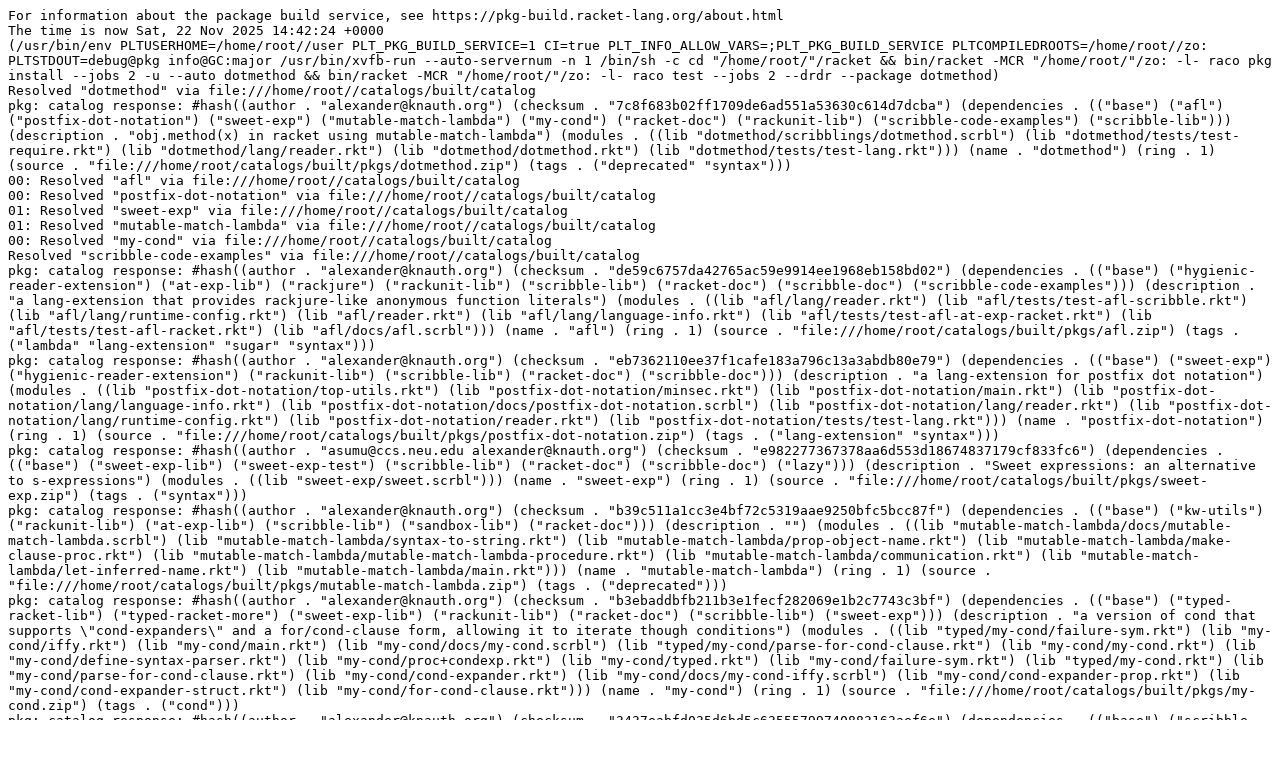

--- FILE ---
content_type: text/plain; charset=utf-8
request_url: https://pkg-build.racket-lang.org/server/built/test-success/dotmethod.txt
body_size: 4586
content:
For information about the package build service, see https://pkg-build.racket-lang.org/about.html
The time is now Sat, 22 Nov 2025 14:42:24 +0000
(/usr/bin/env PLTUSERHOME=/home/root//user PLT_PKG_BUILD_SERVICE=1 CI=true PLT_INFO_ALLOW_VARS=;PLT_PKG_BUILD_SERVICE PLTCOMPILEDROOTS=/home/root//zo: PLTSTDOUT=debug@pkg info@GC:major /usr/bin/xvfb-run --auto-servernum -n 1 /bin/sh -c cd "/home/root/"/racket && bin/racket -MCR "/home/root/"/zo: -l- raco pkg install --jobs 2 -u --auto dotmethod && bin/racket -MCR "/home/root/"/zo: -l- raco test --jobs 2 --drdr --package dotmethod)
Resolved "dotmethod" via file:///home/root//catalogs/built/catalog
pkg: catalog response: #hash((author . "alexander@knauth.org") (checksum . "7c8f683b02ff1709de6ad551a53630c614d7dcba") (dependencies . (("base") ("afl") ("postfix-dot-notation") ("sweet-exp") ("mutable-match-lambda") ("my-cond") ("racket-doc") ("rackunit-lib") ("scribble-code-examples") ("scribble-lib"))) (description . "obj.method(x) in racket using mutable-match-lambda") (modules . ((lib "dotmethod/scribblings/dotmethod.scrbl") (lib "dotmethod/tests/test-require.rkt") (lib "dotmethod/lang/reader.rkt") (lib "dotmethod/dotmethod.rkt") (lib "dotmethod/tests/test-lang.rkt"))) (name . "dotmethod") (ring . 1) (source . "file:///home/root/catalogs/built/pkgs/dotmethod.zip") (tags . ("deprecated" "syntax")))
00: Resolved "afl" via file:///home/root//catalogs/built/catalog
00: Resolved "postfix-dot-notation" via file:///home/root//catalogs/built/catalog
01: Resolved "sweet-exp" via file:///home/root//catalogs/built/catalog
01: Resolved "mutable-match-lambda" via file:///home/root//catalogs/built/catalog
00: Resolved "my-cond" via file:///home/root//catalogs/built/catalog
Resolved "scribble-code-examples" via file:///home/root//catalogs/built/catalog
pkg: catalog response: #hash((author . "alexander@knauth.org") (checksum . "de59c6757da42765ac59e9914ee1968eb158bd02") (dependencies . (("base") ("hygienic-reader-extension") ("at-exp-lib") ("rackjure") ("rackunit-lib") ("scribble-lib") ("racket-doc") ("scribble-doc") ("scribble-code-examples"))) (description . "a lang-extension that provides rackjure-like anonymous function literals") (modules . ((lib "afl/lang/reader.rkt") (lib "afl/tests/test-afl-scribble.rkt") (lib "afl/lang/runtime-config.rkt") (lib "afl/reader.rkt") (lib "afl/lang/language-info.rkt") (lib "afl/tests/test-afl-at-exp-racket.rkt") (lib "afl/tests/test-afl-racket.rkt") (lib "afl/docs/afl.scrbl"))) (name . "afl") (ring . 1) (source . "file:///home/root/catalogs/built/pkgs/afl.zip") (tags . ("lambda" "lang-extension" "sugar" "syntax")))
pkg: catalog response: #hash((author . "alexander@knauth.org") (checksum . "eb7362110ee37f1cafe183a796c13a3abdb80e79") (dependencies . (("base") ("sweet-exp") ("hygienic-reader-extension") ("rackunit-lib") ("scribble-lib") ("racket-doc") ("scribble-doc"))) (description . "a lang-extension for postfix dot notation") (modules . ((lib "postfix-dot-notation/top-utils.rkt") (lib "postfix-dot-notation/minsec.rkt") (lib "postfix-dot-notation/main.rkt") (lib "postfix-dot-notation/lang/language-info.rkt") (lib "postfix-dot-notation/docs/postfix-dot-notation.scrbl") (lib "postfix-dot-notation/lang/reader.rkt") (lib "postfix-dot-notation/lang/runtime-config.rkt") (lib "postfix-dot-notation/reader.rkt") (lib "postfix-dot-notation/tests/test-lang.rkt"))) (name . "postfix-dot-notation") (ring . 1) (source . "file:///home/root/catalogs/built/pkgs/postfix-dot-notation.zip") (tags . ("lang-extension" "syntax")))
pkg: catalog response: #hash((author . "asumu@ccs.neu.edu alexander@knauth.org") (checksum . "e982277367378aa6d553d18674837179cf833fc6") (dependencies . (("base") ("sweet-exp-lib") ("sweet-exp-test") ("scribble-lib") ("racket-doc") ("scribble-doc") ("lazy"))) (description . "Sweet expressions: an alternative to s-expressions") (modules . ((lib "sweet-exp/sweet.scrbl"))) (name . "sweet-exp") (ring . 1) (source . "file:///home/root/catalogs/built/pkgs/sweet-exp.zip") (tags . ("syntax")))
pkg: catalog response: #hash((author . "alexander@knauth.org") (checksum . "b39c511a1cc3e4bf72c5319aae9250bfc5bcc87f") (dependencies . (("base") ("kw-utils") ("rackunit-lib") ("at-exp-lib") ("scribble-lib") ("sandbox-lib") ("racket-doc"))) (description . "") (modules . ((lib "mutable-match-lambda/docs/mutable-match-lambda.scrbl") (lib "mutable-match-lambda/syntax-to-string.rkt") (lib "mutable-match-lambda/prop-object-name.rkt") (lib "mutable-match-lambda/make-clause-proc.rkt") (lib "mutable-match-lambda/mutable-match-lambda-procedure.rkt") (lib "mutable-match-lambda/communication.rkt") (lib "mutable-match-lambda/let-inferred-name.rkt") (lib "mutable-match-lambda/main.rkt"))) (name . "mutable-match-lambda") (ring . 1) (source . "file:///home/root/catalogs/built/pkgs/mutable-match-lambda.zip") (tags . ("deprecated")))
pkg: catalog response: #hash((author . "alexander@knauth.org") (checksum . "b3ebaddbfb211b3e1fecf282069e1b2c7743c3bf") (dependencies . (("base") ("typed-racket-lib") ("typed-racket-more") ("sweet-exp-lib") ("rackunit-lib") ("racket-doc") ("scribble-lib") ("sweet-exp"))) (description . "a version of cond that supports \"cond-expanders\" and a for/cond-clause form, allowing it to iterate though conditions") (modules . ((lib "typed/my-cond/failure-sym.rkt") (lib "my-cond/iffy.rkt") (lib "my-cond/main.rkt") (lib "my-cond/docs/my-cond.scrbl") (lib "typed/my-cond/parse-for-cond-clause.rkt") (lib "my-cond/my-cond.rkt") (lib "my-cond/define-syntax-parser.rkt") (lib "my-cond/proc+condexp.rkt") (lib "my-cond/typed.rkt") (lib "my-cond/failure-sym.rkt") (lib "typed/my-cond.rkt") (lib "my-cond/parse-for-cond-clause.rkt") (lib "my-cond/cond-expander.rkt") (lib "my-cond/docs/my-cond-iffy.scrbl") (lib "my-cond/cond-expander-prop.rkt") (lib "my-cond/cond-expander-struct.rkt") (lib "my-cond/for-cond-clause.rkt"))) (name . "my-cond") (ring . 1) (source . "file:///home/root/catalogs/built/pkgs/my-cond.zip") (tags . ("cond")))
pkg: catalog response: #hash((author . "alexander@knauth.org") (checksum . "3437eabfd035d6bd5c63555799740883163aef6e") (dependencies . (("base") ("scribble-code-examples-lib") ("scribble-lib") ("sandbox-lib") ("racket-doc") ("scribble-doc"))) (description . "A scribble examples form that works with non-s-exp languages") (modules . ((lib "scribble-code-examples/scribblings/scribble-code-examples.scrbl") (lib "scribble-code-examples/tests/test.scrbl"))) (name . "scribble-code-examples") (ring . 1) (source . "file:///home/root/catalogs/built/pkgs/scribble-code-examples.zip") (tags . ("documentation" "scribble")))
00: Resolved "hygienic-reader-extension" via file:///home/root//catalogs/built/catalog
Resolved "rackjure" via file:///home/root//catalogs/built/catalog
pkg: catalog response: #hash((author . "alexander@knauth.org") (checksum . "ee4bce4dc88ac1726e19871f3830f52ed8ae0518") (dependencies . (("base") ("rackunit-lib") ("scribble-lib") ("racket-doc"))) (description . "adding hygiene to racket reader extensions") (modules . ((lib "lang-reader/lang/reader.rkt") (lib "hygienic-reader-extension/tests/hygienic-quote/racket/test.rkt") (lib "hygienic-reader-extension/tests/hygienically-introduce-unhygienic-macro/lang/reader.rkt") (lib "hygienic-reader-extension/scribblings/hygienic-reader-extension.scrbl") (lib "lang-extension/meta-reader-util.rkt") (lib "hygienic-reader-extension/tests/hygienic-quote/test.rkt") (lib "hygienic-reader-extension/tests/hygienically-introduce-unhygienic-macro/test.rkt") (lib "lang-extension/lang-extension-lang.rkt") (lib "hygienic-reader-extension/tests/hygienic-quote/lang/reader.rkt") (lib "lang-reader/syntax-module-reader/lang/reader.rkt") (lib "lang-reader/lang-reader-lang.rkt") (lib "hygienic-reader-extension/tests/hygienically-introduce-unhygienic-macro/unhygienic-macro.rkt") (lib "lang-reader/lang-reader.rkt") (lib "lang-extension/lang/reader.rkt") (lib "lang-reader/syntax-module-reader.rkt") (lib "hygienic-reader-extension/extend-reader.rkt") (lib "hygienic-reader-extension/tests/hygienic-quote/racket/lang/reader.rkt"))) (name . "hygienic-reader-extension") (ring . 1) (source . "file:///home/root/catalogs/built/pkgs/hygienic-reader-extension.zip") (tags . ("lang-extension")))
pkg: catalog response: #hash((author . "racket@greghendershott.com") (checksum . "75ee35762cd5e0a630fd0c9195edaba1e7e4e8c6") (dependencies . (("base" #:version "6.3") ("rackunit-lib") ("threading-lib" #:version "1.1") ("rackunit-lib") ("racket-doc") ("sandbox-lib") ("scribble-lib") ("threading-doc"))) (description . "Some Clojure-inspired idioms.") (modules . ((lib "rackjure/alist.rkt") (lib "rackjure/bench.rkt") (lib "rackjure/test.rkt") (lib "rackjure/lambda-reader.rkt") (lib "rackjure/rackjure.rkt") (lib "rackjure/main.rkt") (lib "rackjure/conditionals.rkt") (lib "rackjure/egal.rkt") (lib "rackjure/lang/language-info.rkt") (lib "rackjure/lang/runtime-config.rkt") (lib "rackjure/lang/reader.rkt") (lib "rackjure/base/lang/reader.rkt") (lib "rackjure/dict.rkt") (lib "rackjure/threading.rkt") (lib "rackjure/base.rkt") (lib "rackjure/app.rkt") (lib "rackjure/str.rkt") (lib "rackjure/rackjure.scrbl") (lib "rackjure/check-expansion.rkt") (lib "rackjure/utils.rkt"))) (name . "rackjure") (ring . 1) (source . "file:///home/root/catalogs/built/pkgs/rackjure.zip") (tags . ("language")))
00: Resolved "threading-lib" via file:///home/root//catalogs/built/catalog
Resolved "threading-doc" via file:///home/root//catalogs/built/catalog
pkg: catalog response: #hash((author . "lexi.lambda@gmail.com") (checksum . "225290009ed749fec4b8e8c18ef039acffa89da6") (dependencies . (("base" #:version "6.3"))) (description . "implementation (no documentation) for “threading”") (modules . ((lib "threading/main.rkt") (lib "threading/private/extra.rkt") (lib "threading/private/base.rkt") (lib "threading/private/cond.rkt"))) (name . "threading-lib") (ring . 1) (source . "file:///home/root/catalogs/built/pkgs/threading-lib.zip") (tags . ()))
pkg: catalog response: #hash((author . "lexi.lambda@gmail.com") (checksum . "716eedebba5ec905ed0b6ddb6ba72179a5efe426") (dependencies . (("base") ("racket-doc") ("scribble-lib") ("threading-lib" #:version "2.0"))) (description . "documentation (no implementation) for “threading”") (modules . ((lib "scribblings/threading.scrbl"))) (name . "threading-doc") (ring . 1) (source . "file:///home/root/catalogs/built/pkgs/threading-doc.zip") (tags . ()))
00: Resolved "sweet-exp-lib" via file:///home/root//catalogs/built/catalog
Resolved "sweet-exp-test" via file:///home/root//catalogs/built/catalog
pkg: catalog response: #hash((author . "alexander@knauth.org asumu@ccs.neu.edu") (checksum . "cd2d1b255694c08cff8fc57965d6a758a10be851") (dependencies . (("base"))) (description . "Implementation part of sweet-exp") (modules . ((lib "sweet-exp/main.rkt") (lib "sweet-exp/reader.rkt") (lib "sweet-exp/read-sig.rkt") (lib "sweet-exp/modern/process-curly.rkt") (lib "sweet-exp/racket/init.rkt") (lib "sweet-exp/modern.rkt") (lib "sweet-exp/sugar.rkt") (lib "sweet-exp/indent.rkt") (lib "sweet-exp/util.rkt") (lib "sweet-exp/sweet.rkt"))) (name . "sweet-exp-lib") (ring . 1) (source . "file:///home/root/catalogs/built/pkgs/sweet-exp-lib.zip") (tags . ("syntax")))
pkg: catalog response: #hash((author . "alexander@knauth.org asumu@ccs.neu.edu") (checksum . "6d58e6c63970133e4b48503a0cc13a76ab8f276b") (dependencies . (("base") ("sweet-exp-lib") ("rackunit-lib") ("lazy") ("typed-racket-lib"))) (description . "Tests for sweet-exp") (modules . ((lib "sweet-exp/run-tests.rkt") (lib "sweet-exp/tests/bad-close-error.rkt") (lib "sweet-exp/tests/whitespace.rkt") (lib "sweet-exp/tests/srcloc.rkt") (lib "sweet-exp/tests/modern.rkt") (lib "sweet-exp/tests/define-syntax-rule.rkt") (lib "sweet-exp/tests/fib.rkt") (lib "sweet-exp/tests/typed2.rkt") (lib "sweet-exp/tests/strip-context/use-m.rkt") (lib "sweet-exp/tests/rest-arg.rkt") (lib "sweet-exp/tests/typed.rkt") (lib "sweet-exp/tests/kw.rkt") (lib "sweet-exp/tests/case-lambda.rkt") (lib "sweet-exp/tests/return.rkt") (lib "sweet-exp/tests/335.rkt") (lib "sweet-exp/tests/paren-shape.rkt") (lib "sweet-exp/tests/sweet.rkt") (lib "sweet-exp/tests/srcloc-helper.rkt") (lib "sweet-exp/tests/strip-context/m.rkt") (lib "sweet-exp/tests/sweet-test-run.rkt") (lib "sweet-exp/tests/2htdp.rkt") (lib "sweet-exp/tests/lazy.rkt") (lib "sweet-exp/tests/hash.rkt"))) (name . "sweet-exp-test") (ring . 1) (source . "file:///home/root/catalogs/built/pkgs/sweet-exp-test.zip") (tags . ("syntax")))
Resolved "kw-utils" via file:///home/root//catalogs/built/catalog
pkg: catalog response: #hash((author . "alexander@knauth.org") (checksum . "7e3c74d456b4646849b553dc861036f69041955e") (dependencies . (("base") ("sweet-exp-lib") ("rackunit-lib") ("scribble-lib") ("racket-doc") ("rackjure"))) (description . "misc kw utils") (modules . ((lib "kw-utils/kw-map.rkt") (lib "kw-utils/docs/keyword-hash.scrbl") (lib "kw-utils/docs/kw-utils.scrbl") (lib "kw-utils/kw-hash-lambda.rkt") (lib "kw-utils/docs/lambda-kwrest.scrbl") (lib "kw-utils/mapper.rkt") (lib "kw-utils/docs/keyword-lists.scrbl") (lib "kw-utils/docs/keyword-apply-sort.scrbl") (lib "kw-utils/docs/higher-order-functions.scrbl") (lib "kw-utils/keyword-app.rkt") (lib "kw-utils/arity+keywords.rkt") (lib "kw-utils/docs/arity+keywords.scrbl") (lib "kw-utils/keyword-lambda.rkt") (lib "kw-utils/docs/partial.scrbl") (lib "kw-utils/keyword-apply-sort.rkt") (lib "kw-utils/partial.rkt") (lib "kw-utils/kw-apply.rkt") (lib "kw-utils/docs/mapper.scrbl") (lib "kw-utils/arity+keywords/syntax.rkt") (lib "kw-utils/kw-lists-lambda.rkt") (lib "kw-utils/kw-hash.rkt") (lib "kw-utils/kw-hash/contract.rkt") (lib "kw-utils/lambda-kwrest.rkt") (lib "kw-utils/docs/kw-hash.scrbl") (lib "kw-utils/docs/kw-lists-lambda.scrbl") (lib "kw-utils/docs/kw-map.scrbl") (lib "kw-utils/docs/keyword-lambda.scrbl"))) (name . "kw-utils") (ring . 1) (source . "file:///home/root/catalogs/built/pkgs/kw-utils.zip") (tags . ("keywords")))
Resolved "scribble-code-examples-lib" via file:///home/root//catalogs/built/catalog
pkg: catalog response: #hash((author . "alexander@knauth.org") (checksum . "74a1f4e8ef9002a3ba55784a48f46e252c3e3fec") (dependencies . (("base") ("scribble-lib") ("sandbox-lib") ("rackunit-lib"))) (description . "A scribble examples form that works with non-s-exp languages") (modules . ((lib "scribble-code-examples/util/srcloc-position-char-index.rkt") (lib "scribble-code-examples/main.rkt"))) (name . "scribble-code-examples-lib") (ring . 1) (source . "file:///home/root/catalogs/built/pkgs/scribble-code-examples-lib.zip") (tags . ("documentation" "scribble")))
pkg: creating single-collection link to #<path:/home/root//user/.local/share/racket/9.0/pkgs/scribble-code-examples-lib>
pkg: updating db with "scribble-code-examples-lib" to '#s((sc-pkg-info pkg-info 3) (catalog "scribble-code-examples-lib") "74a1f4e8ef9002a3ba55784a48f46e252c3e3fec" #t "scribble-code-examples")
pkg: creating link to #<path:/home/root//user/.local/share/racket/9.0/pkgs/dotmethod>
pkg: updating db with "dotmethod" to '#s(pkg-info (catalog "dotmethod") "7c8f683b02ff1709de6ad551a53630c614d7dcba" #f)
pkg: creating link to #<path:/home/root//user/.local/share/racket/9.0/pkgs/afl>
pkg: updating db with "afl" to '#s(pkg-info (catalog "afl") "de59c6757da42765ac59e9914ee1968eb158bd02" #t)
pkg: creating link to #<path:/home/root//user/.local/share/racket/9.0/pkgs/hygienic-reader-extension>
pkg: updating db with "hygienic-reader-extension" to '#s(pkg-info (catalog "hygienic-reader-extension") "ee4bce4dc88ac1726e19871f3830f52ed8ae0518" #t)
pkg: creating link to #<path:/home/root//user/.local/share/racket/9.0/pkgs/rackjure>
pkg: updating db with "rackjure" to '#s(pkg-info (catalog "rackjure") "75ee35762cd5e0a630fd0c9195edaba1e7e4e8c6" #t)
pkg: creating link to #<path:/home/root//user/.local/share/racket/9.0/pkgs/threading-lib>
pkg: updating db with "threading-lib" to '#s(pkg-info (catalog "threading-lib") "225290009ed749fec4b8e8c18ef039acffa89da6" #t)
pkg: creating link to #<path:/home/root//user/.local/share/racket/9.0/pkgs/threading-doc>
pkg: updating db with "threading-doc" to '#s(pkg-info (catalog "threading-doc") "716eedebba5ec905ed0b6ddb6ba72179a5efe426" #t)
pkg: creating link to #<path:/home/root//user/.local/share/racket/9.0/pkgs/postfix-dot-notation>
pkg: updating db with "postfix-dot-notation" to '#s(pkg-info (catalog "postfix-dot-notation") "eb7362110ee37f1cafe183a796c13a3abdb80e79" #t)
pkg: creating link to #<path:/home/root//user/.local/share/racket/9.0/pkgs/sweet-exp>
pkg: updating db with "sweet-exp" to '#s(pkg-info (catalog "sweet-exp") "e982277367378aa6d553d18674837179cf833fc6" #t)
pkg: creating link to #<path:/home/root//user/.local/share/racket/9.0/pkgs/sweet-exp-lib>
pkg: updating db with "sweet-exp-lib" to '#s(pkg-info (catalog "sweet-exp-lib") "cd2d1b255694c08cff8fc57965d6a758a10be851" #t)
pkg: creating link to #<path:/home/root//user/.local/share/racket/9.0/pkgs/sweet-exp-test>
pkg: updating db with "sweet-exp-test" to '#s(pkg-info (catalog "sweet-exp-test") "6d58e6c63970133e4b48503a0cc13a76ab8f276b" #t)
pkg: creating link to #<path:/home/root//user/.local/share/racket/9.0/pkgs/mutable-match-lambda>
pkg: updating db with "mutable-match-lambda" to '#s(pkg-info (catalog "mutable-match-lambda") "b39c511a1cc3e4bf72c5319aae9250bfc5bcc87f" #t)
pkg: creating link to #<path:/home/root//user/.local/share/racket/9.0/pkgs/kw-utils>
pkg: updating db with "kw-utils" to '#s(pkg-info (catalog "kw-utils") "7e3c74d456b4646849b553dc861036f69041955e" #t)
pkg: creating link to #<path:/home/root//user/.local/share/racket/9.0/pkgs/my-cond>
pkg: updating db with "my-cond" to '#s(pkg-info (catalog "my-cond") "b3ebaddbfb211b3e1fecf282069e1b2c7743c3bf" #t)
pkg: creating single-collection link to #<path:/home/root//user/.local/share/racket/9.0/pkgs/scribble-code-examples>
pkg: updating db with "scribble-code-examples" to '#s((sc-pkg-info pkg-info 3) (catalog "scribble-code-examples") "3437eabfd035d6bd5c63555799740883163aef6e" #t "scribble-code-examples")
The following uninstalled packages were listed as dependencies
and they were automatically installed:
 dependencies of dotmethod:
   afl
   postfix-dot-notation
   sweet-exp
   mutable-match-lambda
   my-cond
   scribble-code-examples
 dependencies of afl:
   hygienic-reader-extension
   rackjure
 dependencies of rackjure:
   threading-lib
   threading-doc
 dependencies of sweet-exp:
   sweet-exp-lib
   sweet-exp-test
 dependencies of mutable-match-lambda:
   kw-utils
 dependencies of scribble-code-examples:
   scribble-code-examples-lib
raco setup: version: 9.0
raco setup: platform: x86_64-linux-natipkg [cs]
raco setup: target machine: any
raco setup: cross-installation: yes
raco setup: installation name: 9.0
raco setup: variants: cs
raco setup: main collects: /home/root/racket/collects/
raco setup: collects paths: 
raco setup:   /home/root/user/.local/share/racket/9.0/collects
raco setup:   /home/root/racket/collects/
raco setup: main pkgs: /home/root/racket/share/pkgs
raco setup: pkgs paths: 
raco setup:   /home/root/racket/share/pkgs
raco setup:   /home/root//user/.local/share/racket/9.0/pkgs
raco setup: links files: 
raco setup:   /home/root/racket/share/links.rktd
raco setup:   /home/root//user/.local/share/racket/9.0/links.rktd
raco setup: compiled-file roots: 
raco setup:   /home/root//zo
raco setup:   same
raco setup: --- updating info-domain tables ---                    [14:42:27]
raco setup: updating: /home/root/user/.local/share/racket/9.0/share/info-cache.rktd
raco setup: --- pre-installing collections ---                     [14:42:27]
raco setup: --- installing foreign libraries ---                   [14:42:27]
raco setup: --- installing shared files ---                        [14:42:27]
raco setup: --- compiling collections ---                          [14:42:27]
raco setup: --- parallel build using 2 jobs ---                    [14:42:27]
raco setup: 1 making: <pkgs>/afl/afl
raco setup: 0 making: <pkgs>/dotmethod/dotmethod
raco setup: 1 making: <pkgs>/afl/afl/lang
raco setup: 1 making: <pkgs>/afl/afl/tests
raco setup: 1 making: <pkgs>/hygienic-reader-extension/hygienic-reader-extension
raco setup: 1 making: <pkgs>/hygienic-reader-extension/hygienic-reader-extension/tests/hygienic-quote
raco setup: 1 making: <pkgs>/hygienic-reader-extension/hygienic-reader-extension/tests/hygienic-quote/lang
raco setup: 1 making: <pkgs>/hygienic-reader-extension/hygienic-reader-extension/tests/hygienic-quote/racket
raco setup: 1 making: <pkgs>/hygienic-reader-extension/hygienic-reader-extension/tests/hygienic-quote/racket/lang
raco setup: 1 making: <pkgs>/hygienic-reader-extension/hygienic-reader-extension/tests/hygienically-introduce-unhygienic-macro
raco setup: 1 making: <pkgs>/hygienic-reader-extension/hygienic-reader-extension/tests/hygienically-introduce-unhygienic-macro/lang
raco setup: 1 making: <pkgs>/hygienic-reader-extension/lang-extension
raco setup: 1 making: <pkgs>/hygienic-reader-extension/lang-extension/lang
raco setup: 1 making: <pkgs>/hygienic-reader-extension/lang-reader
raco setup: 1 making: <pkgs>/hygienic-reader-extension/lang-reader/lang
raco setup: 1 making: <pkgs>/hygienic-reader-extension/lang-reader/syntax-module-reader/lang
raco setup: 1 making: <pkgs>/kw-utils/kw-utils
raco setup: 0 making: <pkgs>/dotmethod/dotmethod/lang
raco setup: 0 making: <pkgs>/dotmethod/dotmethod/tests
raco setup: 0 making: <pkgs>/mutable-match-lambda/mutable-match-lambda
raco setup: 0 making: <pkgs>/my-cond/my-cond
raco setup: 0 making: <pkgs>/my-cond/typed
raco setup: 0 making: <pkgs>/my-cond/typed/my-cond
raco setup: 0 making: <pkgs>/postfix-dot-notation/postfix-dot-notation
raco setup: 1 making: <pkgs>/kw-utils/kw-utils/arity+keywords
raco setup: 1 making: <pkgs>/kw-utils/kw-utils/kw-hash
raco setup: 1 making: <pkgs>/rackjure/rackjure (rackjure)
raco setup: 0 making: <pkgs>/postfix-dot-notation/postfix-dot-notation/lang
raco setup: 0 making: <pkgs>/postfix-dot-notation/postfix-dot-notation/tests
raco setup: 0 making: <pkgs>/scribble-code-examples
raco setup: 0 making: <pkgs>/scribble-code-examples-lib
raco setup: 0 making: <pkgs>/scribble-code-examples-lib/util
raco setup: 0 making: <pkgs>/sweet-exp-lib/sweet-exp
raco setup: 0 making: <pkgs>/sweet-exp-lib/sweet-exp/modern
raco setup: 0 making: <pkgs>/sweet-exp-lib/sweet-exp/racket
raco setup: 0 making: <pkgs>/sweet-exp-test/sweet-exp
raco setup: 1 making: <pkgs>/rackjure/rackjure/base/lang
raco setup: 0 making: <pkgs>/sweet-exp-test/sweet-exp/tests
raco setup: 1 making: <pkgs>/rackjure/rackjure/lang
raco setup: 0 making: <pkgs>/sweet-exp-test/sweet-exp/tests/strip-context
raco setup: 0 making: <pkgs>/sweet-exp/sweet-exp
raco setup: 1 making: <pkgs>/threading-doc/scribblings
raco setup: 0 making: <pkgs>/threading-lib/threading
raco setup: 0 making: <pkgs>/threading-lib/threading/private
raco setup: --- creating launchers ---                             [14:42:33]
raco setup: --- installing man pages ---                           [14:42:33]
raco setup: --- building documentation ---                         [14:42:33]
raco setup: syncing: <pkgs>/afl/afl/doc/afl
raco setup: syncing: <pkgs>/dotmethod/dotmethod/doc/dotmethod
raco setup: syncing: <pkgs>/hygienic-reader-extension/hygienic-reader-extension/doc/hygienic-reader-extension
raco setup: syncing: <pkgs>/kw-utils/kw-utils/doc/kw-utils
raco setup: syncing: <pkgs>/mutable-match-lambda/mutable-match-lambda/doc/mutable-match-lambda
raco setup: syncing: <pkgs>/my-cond/my-cond/doc/my-cond
raco setup: syncing: <pkgs>/my-cond/my-cond/doc/my-cond-iffy
raco setup: syncing: <pkgs>/postfix-dot-notation/postfix-dot-notation/doc/postfix-dot-notation
raco setup: syncing: <pkgs>/rackjure/rackjure/doc/rackjure
raco setup: syncing: <pkgs>/scribble-code-examples/doc/scribble-code-examples
raco setup: syncing: <pkgs>/sweet-exp/sweet-exp/doc/sweet
raco setup: syncing: <pkgs>/threading-doc/scribblings/doc/threading
raco setup: 0 running: <pkgs>/racket-index/scribblings/main/user/local-redirect.scrbl
raco setup: 0 running: <pkgs>/racket-index/scribblings/main/user/release.scrbl
raco setup: 1 running: <pkgs>/racket-index/scribblings/main/user/search.scrbl
raco setup: 1 running: <pkgs>/racket-index/scribblings/main/user/start.scrbl
raco setup: 1 rendering: <pkgs>/racket-index/scribblings/main/user/local-redirect.scrbl
raco setup: 0 rendering: <pkgs>/racket-index/scribblings/main/user/release.scrbl
raco setup: 0 rendering: <pkgs>/racket-index/scribblings/main/user/search.scrbl
raco setup: 1 rendering: <pkgs>/racket-index/scribblings/main/user/start.scrbl
raco setup: --- installing collections ---                         [14:42:42]
raco setup: --- post-installing collections ---                    [14:42:42]
GC: 0:atexit peak 330,520K(+134,451K); alloc 10,908,181K; major 6; minor 603; 3974ms
raco test: 0 (submod (file "/home/root//user/.local/share/racket/9.0/pkgs/dotmethod/dotmethod/dotmethod.rkt") test)
raco test: 1 (file "/home/root//user/.local/share/racket/9.0/pkgs/dotmethod/dotmethod/info.rkt")
raco test: 1 (file "/home/root//user/.local/share/racket/9.0/pkgs/dotmethod/dotmethod/lang/reader.rkt")
raco test: 0 (file "/home/root//user/.local/share/racket/9.0/pkgs/dotmethod/dotmethod/scribblings/dotmethod.scrbl")
raco test: 1 (file "/home/root//user/.local/share/racket/9.0/pkgs/dotmethod/dotmethod/tests/test-lang.rkt")
raco test: 1 (file "/home/root//user/.local/share/racket/9.0/pkgs/dotmethod/dotmethod/tests/test-require.rkt")
raco test: 1 (file "/home/root//user/.local/share/racket/9.0/pkgs/dotmethod/info.rkt")
  18 /home/root//user/.local/share/racket/9.0/pkgs/dotmethod/dotmethod/tests/test-require.rkt
  14 /home/root//user/.local/share/racket/9.0/pkgs/dotmethod/dotmethod/tests/test-lang.rkt
   3 /home/root//user/.local/share/racket/9.0/pkgs/dotmethod/dotmethod/dotmethod.rkt
   0 /home/root//user/.local/share/racket/9.0/pkgs/dotmethod/dotmethod/info.rkt
   0 /home/root//user/.local/share/racket/9.0/pkgs/dotmethod/dotmethod/lang/reader.rkt
   0 /home/root//user/.local/share/racket/9.0/pkgs/dotmethod/dotmethod/scribblings/dotmethod.scrbl
   0 /home/root//user/.local/share/racket/9.0/pkgs/dotmethod/info.rkt
35 tests passed
GC: 0:atexit peak 105,454K(+35,877K); alloc 253,817K; major 1; minor 29; 166ms
The time is now Sat, 22 Nov 2025 14:42:45 +0000
